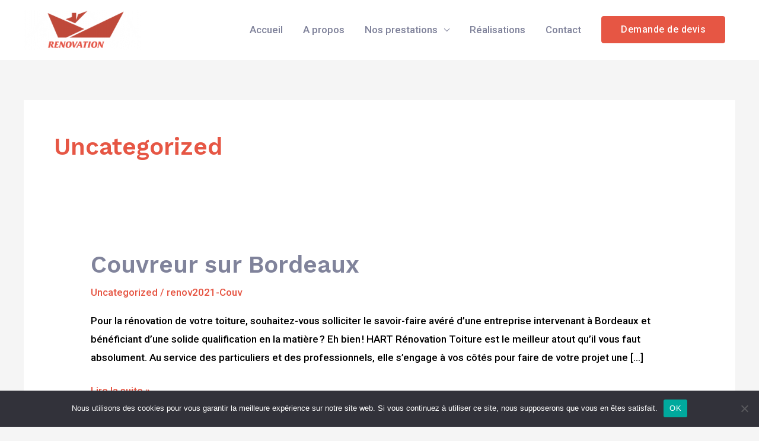

--- FILE ---
content_type: text/css
request_url: https://renovation-couverture.com/wp-content/uploads/elementor/css/post-82.css?ver=1718095120
body_size: 1993
content:
.elementor-82 .elementor-element.elementor-element-43f10d9:not(.elementor-motion-effects-element-type-background), .elementor-82 .elementor-element.elementor-element-43f10d9 > .elementor-motion-effects-container > .elementor-motion-effects-layer{background-color:transparent;background-image:linear-gradient(180deg, rgba(0, 5, 47, 0) 16%, #00052F 16%);}.elementor-82 .elementor-element.elementor-element-43f10d9 > .elementor-background-overlay{background-image:url("https://renovation-couverture.com/wp-content/uploads/2020/08/attab-logo-symbol-cta-bg.png");background-position:bottom right;background-repeat:no-repeat;background-size:contain;opacity:1;transition:background 0.3s, border-radius 0.3s, opacity 0.3s;}.elementor-82 .elementor-element.elementor-element-43f10d9{transition:background 0.3s, border 0.3s, border-radius 0.3s, box-shadow 0.3s;padding:200px 40px 120px 40px;}.elementor-82 .elementor-element.elementor-element-05b7ed2 > .elementor-element-populated{padding:0% 40% 0% 0%;}.elementor-82 .elementor-element.elementor-element-bcbdde3{text-align:left;}.elementor-82 .elementor-element.elementor-element-bcbdde3 .elementor-heading-title{color:#FFFFFF;font-size:36px;}.elementor-82 .elementor-element.elementor-element-e28d62b .elementor-button .elementor-align-icon-right{margin-left:17px;}.elementor-82 .elementor-element.elementor-element-e28d62b .elementor-button .elementor-align-icon-left{margin-right:17px;}.elementor-82 .elementor-element.elementor-element-e28d62b .elementor-button{fill:#E65644;color:#E65644;background-color:#FFFFFF;border-style:solid;border-color:#FFFFFF;box-shadow:0px 24px 80px -8px rgba(0,0,0,0.5);}.elementor-82 .elementor-element.elementor-element-e28d62b .elementor-button:hover, .elementor-82 .elementor-element.elementor-element-e28d62b .elementor-button:focus{color:#FFFFFF;background-color:rgba(255, 255, 255, 0);border-color:#FFFFFF;}.elementor-82 .elementor-element.elementor-element-e28d62b .elementor-button:hover svg, .elementor-82 .elementor-element.elementor-element-e28d62b .elementor-button:focus svg{fill:#FFFFFF;}.elementor-82 .elementor-element.elementor-element-e28d62b > .elementor-widget-container{margin:0px 32px 0px 0px;}.elementor-82 .elementor-element.elementor-element-e28d62b{width:auto;max-width:auto;}.elementor-82 .elementor-element.elementor-element-e2153a2:not(.elementor-motion-effects-element-type-background), .elementor-82 .elementor-element.elementor-element-e2153a2 > .elementor-motion-effects-container > .elementor-motion-effects-layer{background-color:#000422;}.elementor-82 .elementor-element.elementor-element-e2153a2{transition:background 0.3s, border 0.3s, border-radius 0.3s, box-shadow 0.3s;padding:104px 40px 104px 40px;}.elementor-82 .elementor-element.elementor-element-e2153a2 > .elementor-background-overlay{transition:background 0.3s, border-radius 0.3s, opacity 0.3s;}.elementor-82 .elementor-element.elementor-element-df1e615 > .elementor-element-populated{padding:0px 40px 0px 0px;}.elementor-82 .elementor-element.elementor-element-9806662{text-align:left;}.elementor-82 .elementor-element.elementor-element-9806662 .elementor-heading-title{color:#FFFFFF;}.elementor-82 .elementor-element.elementor-element-9806662 > .elementor-widget-container{margin:0px 0px 8px 0px;}.elementor-82 .elementor-element.elementor-element-234d136 .elementor-icon-list-items:not(.elementor-inline-items) .elementor-icon-list-item:not(:last-child){padding-bottom:calc(8px/2);}.elementor-82 .elementor-element.elementor-element-234d136 .elementor-icon-list-items:not(.elementor-inline-items) .elementor-icon-list-item:not(:first-child){margin-top:calc(8px/2);}.elementor-82 .elementor-element.elementor-element-234d136 .elementor-icon-list-items.elementor-inline-items .elementor-icon-list-item{margin-right:calc(8px/2);margin-left:calc(8px/2);}.elementor-82 .elementor-element.elementor-element-234d136 .elementor-icon-list-items.elementor-inline-items{margin-right:calc(-8px/2);margin-left:calc(-8px/2);}body.rtl .elementor-82 .elementor-element.elementor-element-234d136 .elementor-icon-list-items.elementor-inline-items .elementor-icon-list-item:after{left:calc(-8px/2);}body:not(.rtl) .elementor-82 .elementor-element.elementor-element-234d136 .elementor-icon-list-items.elementor-inline-items .elementor-icon-list-item:after{right:calc(-8px/2);}.elementor-82 .elementor-element.elementor-element-234d136 .elementor-icon-list-icon i{color:#DBDDEE;transition:color 0.3s;}.elementor-82 .elementor-element.elementor-element-234d136 .elementor-icon-list-icon svg{fill:#DBDDEE;transition:fill 0.3s;}.elementor-82 .elementor-element.elementor-element-234d136{--e-icon-list-icon-size:14px;--icon-vertical-offset:0px;}.elementor-82 .elementor-element.elementor-element-234d136 .elementor-icon-list-icon{padding-right:12px;}.elementor-82 .elementor-element.elementor-element-234d136 .elementor-icon-list-item > .elementor-icon-list-text, .elementor-82 .elementor-element.elementor-element-234d136 .elementor-icon-list-item > a{font-size:14px;}.elementor-82 .elementor-element.elementor-element-234d136 .elementor-icon-list-text{color:#8E91AA;transition:color 0.3s;}.elementor-82 .elementor-element.elementor-element-e326393{text-align:left;}.elementor-82 .elementor-element.elementor-element-e326393 .elementor-heading-title{color:#FFFFFF;}.elementor-82 .elementor-element.elementor-element-e326393 > .elementor-widget-container{margin:0px 0px 8px 0px;}.elementor-82 .elementor-element.elementor-element-a2b69f1{text-align:left;}.elementor-82 .elementor-element.elementor-element-a2b69f1 img{width:100%;}.elementor-82 .elementor-element.elementor-element-72d5623 > .elementor-element-populated{padding:0px 40px 0px 0px;}.elementor-82 .elementor-element.elementor-element-85c67a5{text-align:left;}.elementor-82 .elementor-element.elementor-element-85c67a5 .elementor-heading-title{color:#FFFFFF;}.elementor-82 .elementor-element.elementor-element-85c67a5 > .elementor-widget-container{margin:0px 0px 8px 0px;}.elementor-82 .elementor-element.elementor-element-214d03a .elementor-icon-list-items:not(.elementor-inline-items) .elementor-icon-list-item:not(:last-child){padding-bottom:calc(6px/2);}.elementor-82 .elementor-element.elementor-element-214d03a .elementor-icon-list-items:not(.elementor-inline-items) .elementor-icon-list-item:not(:first-child){margin-top:calc(6px/2);}.elementor-82 .elementor-element.elementor-element-214d03a .elementor-icon-list-items.elementor-inline-items .elementor-icon-list-item{margin-right:calc(6px/2);margin-left:calc(6px/2);}.elementor-82 .elementor-element.elementor-element-214d03a .elementor-icon-list-items.elementor-inline-items{margin-right:calc(-6px/2);margin-left:calc(-6px/2);}body.rtl .elementor-82 .elementor-element.elementor-element-214d03a .elementor-icon-list-items.elementor-inline-items .elementor-icon-list-item:after{left:calc(-6px/2);}body:not(.rtl) .elementor-82 .elementor-element.elementor-element-214d03a .elementor-icon-list-items.elementor-inline-items .elementor-icon-list-item:after{right:calc(-6px/2);}.elementor-82 .elementor-element.elementor-element-214d03a .elementor-icon-list-icon i{color:#DBDDEE;transition:color 0.3s;}.elementor-82 .elementor-element.elementor-element-214d03a .elementor-icon-list-icon svg{fill:#DBDDEE;transition:fill 0.3s;}.elementor-82 .elementor-element.elementor-element-214d03a{--e-icon-list-icon-size:6px;--icon-vertical-offset:0px;}.elementor-82 .elementor-element.elementor-element-214d03a .elementor-icon-list-icon{padding-right:0px;}.elementor-82 .elementor-element.elementor-element-214d03a .elementor-icon-list-item > .elementor-icon-list-text, .elementor-82 .elementor-element.elementor-element-214d03a .elementor-icon-list-item > a{font-size:14px;}.elementor-82 .elementor-element.elementor-element-214d03a .elementor-icon-list-text{color:#8E91AA;transition:color 0.3s;}.elementor-82 .elementor-element.elementor-element-d226c17 > .elementor-element-populated{padding:0px 40px 0px 0px;}.elementor-82 .elementor-element.elementor-element-68496d8{text-align:left;}.elementor-82 .elementor-element.elementor-element-68496d8 .elementor-heading-title{color:#FFFFFF;}.elementor-82 .elementor-element.elementor-element-68496d8 > .elementor-widget-container{margin:0px 0px 8px 0px;}.elementor-82 .elementor-element.elementor-element-e8f3496 .elementor-icon-list-items:not(.elementor-inline-items) .elementor-icon-list-item:not(:last-child){padding-bottom:calc(6px/2);}.elementor-82 .elementor-element.elementor-element-e8f3496 .elementor-icon-list-items:not(.elementor-inline-items) .elementor-icon-list-item:not(:first-child){margin-top:calc(6px/2);}.elementor-82 .elementor-element.elementor-element-e8f3496 .elementor-icon-list-items.elementor-inline-items .elementor-icon-list-item{margin-right:calc(6px/2);margin-left:calc(6px/2);}.elementor-82 .elementor-element.elementor-element-e8f3496 .elementor-icon-list-items.elementor-inline-items{margin-right:calc(-6px/2);margin-left:calc(-6px/2);}body.rtl .elementor-82 .elementor-element.elementor-element-e8f3496 .elementor-icon-list-items.elementor-inline-items .elementor-icon-list-item:after{left:calc(-6px/2);}body:not(.rtl) .elementor-82 .elementor-element.elementor-element-e8f3496 .elementor-icon-list-items.elementor-inline-items .elementor-icon-list-item:after{right:calc(-6px/2);}.elementor-82 .elementor-element.elementor-element-e8f3496 .elementor-icon-list-icon i{color:#DBDDEE;transition:color 0.3s;}.elementor-82 .elementor-element.elementor-element-e8f3496 .elementor-icon-list-icon svg{fill:#DBDDEE;transition:fill 0.3s;}.elementor-82 .elementor-element.elementor-element-e8f3496{--e-icon-list-icon-size:6px;--icon-vertical-offset:0px;}.elementor-82 .elementor-element.elementor-element-e8f3496 .elementor-icon-list-icon{padding-right:0px;}.elementor-82 .elementor-element.elementor-element-e8f3496 .elementor-icon-list-item > .elementor-icon-list-text, .elementor-82 .elementor-element.elementor-element-e8f3496 .elementor-icon-list-item > a{font-size:14px;}.elementor-82 .elementor-element.elementor-element-e8f3496 .elementor-icon-list-text{color:#8E91AA;transition:color 0.3s;}.elementor-82 .elementor-element.elementor-element-4118c13 .elementor-icon-list-items:not(.elementor-inline-items) .elementor-icon-list-item:not(:last-child){padding-bottom:calc(6px/2);}.elementor-82 .elementor-element.elementor-element-4118c13 .elementor-icon-list-items:not(.elementor-inline-items) .elementor-icon-list-item:not(:first-child){margin-top:calc(6px/2);}.elementor-82 .elementor-element.elementor-element-4118c13 .elementor-icon-list-items.elementor-inline-items .elementor-icon-list-item{margin-right:calc(6px/2);margin-left:calc(6px/2);}.elementor-82 .elementor-element.elementor-element-4118c13 .elementor-icon-list-items.elementor-inline-items{margin-right:calc(-6px/2);margin-left:calc(-6px/2);}body.rtl .elementor-82 .elementor-element.elementor-element-4118c13 .elementor-icon-list-items.elementor-inline-items .elementor-icon-list-item:after{left:calc(-6px/2);}body:not(.rtl) .elementor-82 .elementor-element.elementor-element-4118c13 .elementor-icon-list-items.elementor-inline-items .elementor-icon-list-item:after{right:calc(-6px/2);}.elementor-82 .elementor-element.elementor-element-4118c13 .elementor-icon-list-icon i{color:#DBDDEE;transition:color 0.3s;}.elementor-82 .elementor-element.elementor-element-4118c13 .elementor-icon-list-icon svg{fill:#DBDDEE;transition:fill 0.3s;}.elementor-82 .elementor-element.elementor-element-4118c13{--e-icon-list-icon-size:6px;--icon-vertical-offset:0px;}.elementor-82 .elementor-element.elementor-element-4118c13 .elementor-icon-list-icon{padding-right:0px;}.elementor-82 .elementor-element.elementor-element-4118c13 .elementor-icon-list-item > .elementor-icon-list-text, .elementor-82 .elementor-element.elementor-element-4118c13 .elementor-icon-list-item > a{font-size:14px;}.elementor-82 .elementor-element.elementor-element-4118c13 .elementor-icon-list-text{color:#8E91AA;transition:color 0.3s;}.elementor-82 .elementor-element.elementor-element-5550c1b > .elementor-container > .elementor-column > .elementor-widget-wrap{align-content:center;align-items:center;}.elementor-82 .elementor-element.elementor-element-5550c1b:not(.elementor-motion-effects-element-type-background), .elementor-82 .elementor-element.elementor-element-5550c1b > .elementor-motion-effects-container > .elementor-motion-effects-layer{background-color:#000422;}.elementor-82 .elementor-element.elementor-element-5550c1b{border-style:solid;border-width:1px 0px 0px 0px;border-color:#13183C;transition:background 0.3s, border 0.3s, border-radius 0.3s, box-shadow 0.3s;padding:25px 0px 25px 0px;}.elementor-82 .elementor-element.elementor-element-5550c1b > .elementor-background-overlay{transition:background 0.3s, border-radius 0.3s, opacity 0.3s;}.elementor-82 .elementor-element.elementor-element-7720eec .hfe-copyright-wrapper{text-align:left;}.elementor-82 .elementor-element.elementor-element-7720eec .hfe-copyright-wrapper a, .elementor-82 .elementor-element.elementor-element-7720eec .hfe-copyright-wrapper{color:#8E91AA;}.elementor-82 .elementor-element.elementor-element-3a3dcb8 .hfe-copyright-wrapper{text-align:left;}.elementor-82 .elementor-element.elementor-element-3a3dcb8 .hfe-copyright-wrapper a, .elementor-82 .elementor-element.elementor-element-3a3dcb8 .hfe-copyright-wrapper{color:#8E91AA;}.elementor-82 .elementor-element.elementor-element-b9b8b88 .hfe-copyright-wrapper{text-align:right;}.elementor-82 .elementor-element.elementor-element-b9b8b88 .hfe-copyright-wrapper a, .elementor-82 .elementor-element.elementor-element-b9b8b88 .hfe-copyright-wrapper{color:#8E91AA;}@media(max-width:1024px){.elementor-82 .elementor-element.elementor-element-43f10d9 > .elementor-background-overlay{background-size:cover;}.elementor-82 .elementor-element.elementor-element-43f10d9{padding:120px 40px 80px 40px;}.elementor-82 .elementor-element.elementor-element-05b7ed2 > .elementor-element-populated{margin:0px 0px 0px 0px;--e-column-margin-right:0px;--e-column-margin-left:0px;padding:0px 0px 0px 0px;}.elementor-82 .elementor-element.elementor-element-e2153a2{padding:80px 40px 80px 40px;}.elementor-82 .elementor-element.elementor-element-df1e615 > .elementor-element-populated{margin:0px 40px 0px 0px;--e-column-margin-right:40px;--e-column-margin-left:0px;}.elementor-82 .elementor-element.elementor-element-72d5623 > .elementor-element-populated{margin:0px 40px 0px 0px;--e-column-margin-right:40px;--e-column-margin-left:0px;}.elementor-82 .elementor-element.elementor-element-d226c17 > .elementor-element-populated{margin:0px 40px 0px 0px;--e-column-margin-right:40px;--e-column-margin-left:0px;}.elementor-82 .elementor-element.elementor-element-5550c1b{padding:25px 40px 25px 40px;}}@media(max-width:767px){.elementor-82 .elementor-element.elementor-element-43f10d9{padding:64px 24px 64px 24px;}.elementor-82 .elementor-element.elementor-element-bcbdde3 > .elementor-widget-container{padding:0px 0px 0px 0px;}.elementor-82 .elementor-element.elementor-element-e28d62b > .elementor-widget-container{margin:0px 0px 0px 0px;}.elementor-82 .elementor-element.elementor-element-e28d62b{width:100%;max-width:100%;}.elementor-82 .elementor-element.elementor-element-e2153a2{padding:64px 24px 64px 24px;}.elementor-82 .elementor-element.elementor-element-df1e615 > .elementor-element-populated{margin:0px 0px 56px 0px;--e-column-margin-right:0px;--e-column-margin-left:0px;}.elementor-82 .elementor-element.elementor-element-a2b69f1{text-align:left;}.elementor-82 .elementor-element.elementor-element-a2b69f1 img{width:97%;}.elementor-82 .elementor-element.elementor-element-72d5623 > .elementor-element-populated{margin:0px 0px 56px 0px;--e-column-margin-right:0px;--e-column-margin-left:0px;}.elementor-82 .elementor-element.elementor-element-d226c17 > .elementor-element-populated{margin:0px 0px 56px 0px;--e-column-margin-right:0px;--e-column-margin-left:0px;}.elementor-82 .elementor-element.elementor-element-43e766f > .elementor-element-populated{margin:0px 0px 0px 0px;--e-column-margin-right:0px;--e-column-margin-left:0px;padding:0px 0px 0px 0px;}.elementor-82 .elementor-element.elementor-element-7720eec .hfe-copyright-wrapper{text-align:center;}.elementor-82 .elementor-element.elementor-element-7720eec .hfe-copyright-wrapper, .elementor-82 .elementor-element.elementor-element-7720eec .hfe-copyright-wrapper a{font-size:11px;}.elementor-82 .elementor-element.elementor-element-7720eec > .elementor-widget-container{margin:0px 0px 0px 0px;padding:0px 0px 0px 0px;}.elementor-82 .elementor-element.elementor-element-9cb3e36 > .elementor-element-populated{margin:0px 0px 0px 0px;--e-column-margin-right:0px;--e-column-margin-left:0px;padding:0px 0px 0px 0px;}.elementor-82 .elementor-element.elementor-element-3a3dcb8 .hfe-copyright-wrapper{text-align:center;}.elementor-82 .elementor-element.elementor-element-3a3dcb8 .hfe-copyright-wrapper, .elementor-82 .elementor-element.elementor-element-3a3dcb8 .hfe-copyright-wrapper a{font-size:11px;}.elementor-82 .elementor-element.elementor-element-3a3dcb8 > .elementor-widget-container{margin:0px 0px 0px 0px;padding:0px 0px 0px 0px;}.elementor-82 .elementor-element.elementor-element-0e03e07 > .elementor-element-populated{margin:0px 0px 0px 0px;--e-column-margin-right:0px;--e-column-margin-left:0px;padding:0px 0px 0px 0px;}.elementor-82 .elementor-element.elementor-element-b9b8b88 .hfe-copyright-wrapper{text-align:center;}.elementor-82 .elementor-element.elementor-element-b9b8b88 .hfe-copyright-wrapper, .elementor-82 .elementor-element.elementor-element-b9b8b88 .hfe-copyright-wrapper a{font-size:11px;}.elementor-82 .elementor-element.elementor-element-b9b8b88 > .elementor-widget-container{margin:0px 0px 0px 0px;padding:0px 0px 0px 0px;}}@media(min-width:768px){.elementor-82 .elementor-element.elementor-element-df1e615{width:36.299%;}.elementor-82 .elementor-element.elementor-element-72d5623{width:29.906%;}.elementor-82 .elementor-element.elementor-element-d226c17{width:33.429%;}}@media(max-width:1024px) and (min-width:768px){.elementor-82 .elementor-element.elementor-element-df1e615{width:50%;}.elementor-82 .elementor-element.elementor-element-72d5623{width:50%;}.elementor-82 .elementor-element.elementor-element-d226c17{width:50%;}}